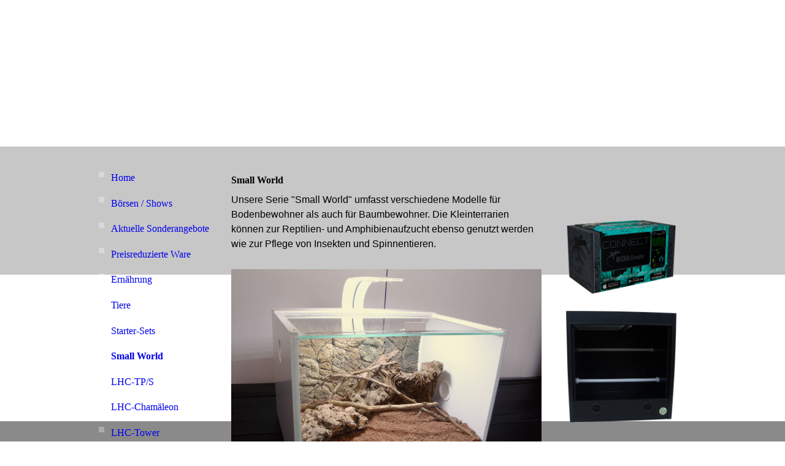

--- FILE ---
content_type: text/html; charset=utf-8
request_url: https://www.lanzo-herp.de/Small-World
body_size: 80602
content:
<!DOCTYPE html><html lang="de"><head><meta http-equiv="Content-Type" content="text/html; charset=UTF-8"><title>  - Small World</title><link href="https://lanzo-herp.de/Small-World" rel="canonical"><meta content="  - Small World" property="og:title"><meta content="website" property="og:type"><meta content="https://lanzo-herp.de/Small-World" property="og:url"><script>
              window.beng = window.beng || {};
              window.beng.env = {
                language: "en",
                country: "US",
                mode: "deploy",
                context: "page",
                pageId: "000000766898",
                skeletonId: "",
                scope: "HTO01FLYQUUL",
                isProtected: false,
                navigationText: "Small World",
                instance: "1",
                common_prefix: "https://homepagedesigner.telekom.de",
                design_common: "https://homepagedesigner.telekom.de/beng/designs/",
                design_template: "reseller/1000003/telekom_ak_319",
                path_design: "https://homepagedesigner.telekom.de/beng/designs/data/reseller/1000003/telekom_ak_319/",
                path_res: "https://homepagedesigner.telekom.de/res/",
                path_bengres: "https://homepagedesigner.telekom.de/beng/res/",
                masterDomain: "",
                preferredDomain: "",
                preprocessHostingUri: function(uri) {
                  
                    return uri || "";
                  
                },
                hideEmptyAreas: false
              };
            </script><script xmlns="http://www.w3.org/1999/xhtml" src="https://homepagedesigner.telekom.de/cm4all-beng-proxy/beng-proxy.js">;</script><link xmlns="http://www.w3.org/1999/xhtml" rel="stylesheet" href="https://homepagedesigner.telekom.de/.cm4all/e/static/3rdparty/font-awesome/css/font-awesome.min.css"></link><link rel="stylesheet" type="text/css" href="//homepagedesigner.telekom.de/.cm4all/res/static/libcm4all-js-widget/3.89.7/css/widget-runtime.css"/>

<link rel="stylesheet" type="text/css" href="//homepagedesigner.telekom.de/.cm4all/res/static/beng-editor/5.3.130/css/deploy.css"/>

<link rel="stylesheet" type="text/css" href="//homepagedesigner.telekom.de/.cm4all/res/static/libcm4all-js-widget/3.89.7/css/slideshow-common.css"/>

<script src="//homepagedesigner.telekom.de/.cm4all/res/static/jquery-1.7/jquery.js">;</script><script src="//homepagedesigner.telekom.de/.cm4all/res/static/prototype-1.7.3/prototype.js">;</script><script src="//homepagedesigner.telekom.de/.cm4all/res/static/jslib/1.4.1/js/legacy.js">;</script><script src="//homepagedesigner.telekom.de/.cm4all/res/static/libcm4all-js-widget/3.89.7/js/widget-runtime.js">;</script>

<script src="//homepagedesigner.telekom.de/.cm4all/res/static/libcm4all-js-widget/3.89.7/js/slideshow-common.js">;</script>

<script src="//homepagedesigner.telekom.de/.cm4all/res/static/beng-editor/5.3.130/js/deploy.js">;</script>

<script>
                (function() {
                  var mobileAgent = MobileBrowserSwitch.isMobileAgent(navigator.userAgent);
                  if (mobileAgent) {
                    var url = window.location.pathname;
                    if (url.endsWith("/")) {
                      url = url.substring(0, url.length - 1);
                    }
                    if (url.endsWith("/index.php")) {
                      url = url.substring(0, url.length - 10);
                    }
                    if (!/1,auth,8,1$/.test(url) && !/1%2Cauth%2C8%2C1$/.test(url)) {
                      url += "/mobile/";
                      window.location.pathname = url;
                    }
                  }
                })();
              </script><link xmlns="http://www.w3.org/1999/xhtml"  rel="stylesheet" type="text/css" href="https://homepagedesigner.telekom.de/.cm4all/designs/static/reseller/1000003/telekom_ak_319/1561385085.49/css/main.css"></link><!--[if lt IE 7]>
			<link rel="stylesheet" type="text/css" href="https://homepagedesigner.telekom.de/beng/designs/data/reseller/1000003/telekom_ak_319/css/ie6.css"/>
		<![endif]--><link href="/.cm4all/handler.php/vars.css?v=20260105140052" type="text/css" rel="stylesheet"><style type="text/css">.cm-logo {background-image: url("/.cm4all/sysdb.iproc/keyvisuals/3400ad745bbf9698516dc0f28e4faf39bf01.png/scale_0_0/3400ad745bbf9698516dc0f28e4faf39bf01.png");background-position: 0px 11px;
background-size: 246px 217px;
background-repeat: no-repeat;
      }</style><script type="text/javascript">window.cmLogoWidgetId = "DUMMY_cm4all_com_widgets_Logo_63c95c41";
            window.cmLogoGetCommonWidget = function (){
                return new cm4all.Common.Widget({
            base    : "/Small-World",
            session : "",
            frame   : "",
            path    : "DUMMY_cm4all_com_widgets_Logo_63c95c41"
        })
            };
            window.logoConfiguration = {
                "cm-logo-x" : "0",
        "cm-logo-y" : "11",
        "cm-logo-v" : "1.0",
        "cm-logo-w" : "246",
        "cm-logo-h" : "217",
        "cm-logo-di" : "",
        "cm-logo-u" : "public-service://0/",
        "cm-logo-k" : "/.cm4all/sysdb/keyvisuals/3400ad745bbf9698516dc0f28e4faf39bf01.png",
        "cm-logo-bc" : "",
        "cm-logo-ln" : "",
        "cm-logo-ln$" : "",
        "cm-logo-hi" : false
        ,
        _logoBaseUrl : "\/.cm4all\/sysdb.iproc\/keyvisuals\/3400ad745bbf9698516dc0f28e4faf39bf01.png\/scale_0_0\/",
        _logoPath : "3400ad745bbf9698516dc0f28e4faf39bf01.png"
        };
          jQuery(document).ready(function() {
            var logoElement = jQuery(".cm-logo");
            logoElement.attr("role", "img");
            logoElement.attr("tabindex", "0");
            logoElement.attr("aria-label", "logo");
          });
        </script><link rel="shortcut icon" type="image/png" href="/.cm4all/sysdb/favicon/icon-32x32_eb4a35d.png"/><link rel="shortcut icon" sizes="196x196" href="/.cm4all/sysdb/favicon/icon-196x196_eb4a35d.png"/><link rel="apple-touch-icon" sizes="180x180" href="/.cm4all/sysdb/favicon/icon-180x180_eb4a35d.png"/><link rel="apple-touch-icon" sizes="120x120" href="/.cm4all/sysdb/favicon/icon-120x120_eb4a35d.png"/><link rel="apple-touch-icon" sizes="152x152" href="/.cm4all/sysdb/favicon/icon-152x152_eb4a35d.png"/><link rel="apple-touch-icon" sizes="76x76" href="/.cm4all/sysdb/favicon/icon-76x76_eb4a35d.png"/><meta name="msapplication-square70x70logo" content="/.cm4all/sysdb/favicon/icon-70x70_eb4a35d.png"/><meta name="msapplication-square150x150logo" content="/.cm4all/sysdb/favicon/icon-150x150_eb4a35d.png"/><meta name="msapplication-square310x310logo" content="/.cm4all/sysdb/favicon/icon-310x310_eb4a35d.png"/><link rel="shortcut icon" type="image/png" href="/.cm4all/sysdb/favicon/icon-48x48_eb4a35d.png"/><link rel="shortcut icon" type="image/png" href="/.cm4all/sysdb/favicon/icon-96x96_eb4a35d.png"/><style id="cm_table_styles">
      /*CM1763791028b0880e4fc58b1c_begin*/
        #CM1763791028b0880e4fc58b1c_div {
          margin: 0;
          padding: 0;
          
            width: 100%;
            max-width: 100%;
          
        }
        #CM1763791028b0880e4fc58b1c {
          border-spacing: 0px;
          
            width: 100%;
          
            margin: 10px 0;
          
            text-align: left;
          
            border: 1px solid ;
            width: 100%;
          
        }
        #CM1763791028b0880e4fc58b1c tr.cm_table {
          
            vertical-align: top;
          
        }
        #CM1763791028b0880e4fc58b1c td.cm_table {
            padding: 5px;
            
        }
        #CM1763791028b0880e4fc58b1c tr.cm_table.cm_firstrow td.cm_table {
          border-top: 0;
        }
        #CM1763791028b0880e4fc58b1c tr.cm_table.cm_lastrow td.cm_table {
          border-bottom: 0;
        }
        #CM1763791028b0880e4fc58b1c td.cm_table.cm_firstcol {
          border-left: 0;
        }
        #CM1763791028b0880e4fc58b1c td.cm_table.cm_lastcol {
          border-right: 0;
        }
      /*CM1763791028b0880e4fc58b1c_end*/
    
      /*CM1763797c584205c826a8da858_begin*/
        #CM1763797c584205c826a8da858_div {
          margin: 0;
          padding: 0;
          
            width: 100%;
            max-width: 100%;
          
        }
        #CM1763797c584205c826a8da858 {
          border-spacing: 0px;
          
            width: 100%;
          
            margin: 10px 0;
          
            text-align: left;
          
            border: 1px solid ;
            width: 100%;
          
        }
        #CM1763797c584205c826a8da858 tr.cm_table {
          
            vertical-align: top;
          
        }
        #CM1763797c584205c826a8da858 td.cm_table {
            padding: 5px;
            
        }
        #CM1763797c584205c826a8da858 tr.cm_table.cm_firstrow td.cm_table {
          border-top: 0;
        }
        #CM1763797c584205c826a8da858 tr.cm_table.cm_lastrow td.cm_table {
          border-bottom: 0;
        }
        #CM1763797c584205c826a8da858 td.cm_table.cm_firstcol {
          border-left: 0;
        }
        #CM1763797c584205c826a8da858 td.cm_table.cm_lastcol {
          border-right: 0;
        }
      /*CM1763797c584205c826a8da858_end*/
    
      /*CM17637c6bcbdeb947ed4e4f5c8_begin*/
        #CM17637c6bcbdeb947ed4e4f5c8_div {
          margin: 0;
          padding: 0;
          
            width: 100%;
            max-width: 100%;
          
        }
        #CM17637c6bcbdeb947ed4e4f5c8 {
          border-spacing: 0px;
          
            width: 100%;
          
            margin: 10px 0;
          
            text-align: left;
          
            border: 1px solid ;
            width: 100%;
          
        }
        #CM17637c6bcbdeb947ed4e4f5c8 tr.cm_table {
          
            vertical-align: top;
          
        }
        #CM17637c6bcbdeb947ed4e4f5c8 td.cm_table {
            padding: 5px;
            
        }
        #CM17637c6bcbdeb947ed4e4f5c8 tr.cm_table.cm_firstrow td.cm_table {
          border-top: 0;
        }
        #CM17637c6bcbdeb947ed4e4f5c8 tr.cm_table.cm_lastrow td.cm_table {
          border-bottom: 0;
        }
        #CM17637c6bcbdeb947ed4e4f5c8 td.cm_table.cm_firstcol {
          border-left: 0;
        }
        #CM17637c6bcbdeb947ed4e4f5c8 td.cm_table.cm_lastcol {
          border-right: 0;
        }
      /*CM17637c6bcbdeb947ed4e4f5c8_end*/
    
      /*CM17637c807bed49f1fb8584778_begin*/
        #CM17637c807bed49f1fb8584778_div {
          margin: 0;
          padding: 0;
          
            width: 100%;
            max-width: 100%;
          
        }
        #CM17637c807bed49f1fb8584778 {
          border-spacing: 0px;
          
            width: 100%;
          
            margin: 10px 0;
          
            text-align: left;
          
            border: 1px solid ;
            width: 100%;
          
        }
        #CM17637c807bed49f1fb8584778 tr.cm_table {
          
            vertical-align: top;
          
        }
        #CM17637c807bed49f1fb8584778 td.cm_table {
            padding: 5px;
            
        }
        #CM17637c807bed49f1fb8584778 tr.cm_table.cm_firstrow td.cm_table {
          border-top: 0;
        }
        #CM17637c807bed49f1fb8584778 tr.cm_table.cm_lastrow td.cm_table {
          border-bottom: 0;
        }
        #CM17637c807bed49f1fb8584778 td.cm_table.cm_firstcol {
          border-left: 0;
        }
        #CM17637c807bed49f1fb8584778 td.cm_table.cm_lastcol {
          border-right: 0;
        }
      /*CM17637c807bed49f1fb8584778_end*/
    </style><style id="cm_background_queries"></style><script type="application/x-cm4all-cookie-consent" data-code=""></script></head><body ondrop="return false;" class=" device-desktop cm-deploy cm-deploy-342 cm-deploy-4x"><div class="cm-background" data-cm-qa-bg="image"></div><div class="cm-background-video" data-cm-qa-bg="video"></div><div class="cm-background-effects" data-cm-qa-bg="effect"></div><div xmlns="http://www.w3.org/1999/xhtml" xmlns:c="http://cm4all.com/ng/widget" id="page"><div id="page_inner"><div id="header" class="clearfix"><div class="cm-kv-0 kv"> </div><div id="header_mask"> </div><div id="logo" class="cm-logo"> </div><h1 style="width:146px;height:38px;left:176px;top:164px;"> </h1><a class="cm_headerlink"></a></div><div id="content_wrapper" class="clearfix"><table id="table_content" cellspacing="0" cellpadding="0"><tr><td id="content_left_wrapper"><div id="content_left"><div id="navi"><div id="cm_navigation"><ul xmlns="" id="cm_mainnavigation"><li id="cm_navigation_pid_2285075"><a title="Home" href="/Home" class="cm_anchor">Home</a></li><li id="cm_navigation_pid_2285074"><a title="Börsen / Shows" href="/Boersen-Shows" class="cm_anchor">Börsen / Shows</a></li><li id="cm_navigation_pid_2285073"><a title="Aktuelle Sonderangebote" href="/Aktuelle-Sonderangebote" class="cm_anchor">Aktuelle Sonderangebote</a></li><li id="cm_navigation_pid_2285072"><a title="Preisreduzierte Ware" href="/Preisreduzierte-Ware" class="cm_anchor">Preisreduzierte Ware</a></li><li id="cm_navigation_pid_832364"><a title="Ernährung" href="/Ernaehrung" class="cm_anchor">Ernährung</a></li><li id="cm_navigation_pid_3942206" class="cm_has_subnavigation"><a title="Tiere" href="/Tiere" class="cm_anchor">Tiere</a></li><li id="cm_navigation_pid_4088383"><a title="Starter-Sets" href="/Starter-Sets" class="cm_anchor">Starter-Sets</a></li><li id="cm_navigation_pid_766898" class="cm_current"><a title="Small World" href="/Small-World" class="cm_anchor">Small World</a></li><li id="cm_navigation_pid_2285071" class="cm_has_subnavigation"><a title="LHC-TP/S" href="/LHC-TPS" class="cm_anchor">LHC-TP/S</a></li><li id="cm_navigation_pid_3884674"><a title="LHC-Chamäleon" href="/LHC-Chamaeleon" class="cm_anchor">LHC-Chamäleon</a></li><li id="cm_navigation_pid_2285064"><a title="LHC-Tower" href="/LHC-Tower" class="cm_anchor">LHC-Tower</a></li><li id="cm_navigation_pid_2285063"><a title="LHC-Cube" href="/LHC-Cube" class="cm_anchor">LHC-Cube</a></li><li id="cm_navigation_pid_2285062"><a title="LHC-Art-für-Art" href="/LHC-Art-fuer-Art" class="cm_anchor">LHC-Art-für-Art</a></li><li id="cm_navigation_pid_2285061"><a title="Inkubatoren" href="/Inkubatoren" class="cm_anchor">Inkubatoren</a></li><li id="cm_navigation_pid_2285060"><a title="Premium Rack" href="/Premium-Rack" class="cm_anchor">Premium Rack</a></li><li id="cm_navigation_pid_2285058"><a title="Arbo Rack" href="/Arbo-Rack" class="cm_anchor">Arbo Rack</a></li><li id="cm_navigation_pid_2285057"><a title="BP Rack" href="/BP-Rack" class="cm_anchor">BP Rack</a></li><li id="cm_navigation_pid_2285056"><a title="Verkaufsanlagen" href="/Verkaufsanlagen" class="cm_anchor">Verkaufsanlagen</a></li><li id="cm_navigation_pid_2285055"><a title="ShowDisplay" href="/ShowDisplay" class="cm_anchor">ShowDisplay</a></li><li id="cm_navigation_pid_2285054"><a title="RepDisplay" href="/RepDisplay" class="cm_anchor">RepDisplay</a></li><li id="cm_navigation_pid_892600"><a title="Habistat Thermostate" href="/Habistat-Thermostate" class="cm_anchor">Habistat Thermostate</a></li><li id="cm_navigation_pid_904179"><a title="EXO TERRA Thermostate" href="/EXO-TERRA-Thermostate" class="cm_anchor">EXO TERRA Thermostate</a></li><li id="cm_navigation_pid_2285053" class="cm_has_subnavigation"><a title="Microclimate Thermostate" href="/Microclimate-Thermostate" class="cm_anchor">Microclimate Thermostate</a></li><li id="cm_navigation_pid_2285047"><a title="Heizung" href="/Heizung" class="cm_anchor">Heizung</a></li><li id="cm_navigation_pid_2285045"><a title="Beleuchtung" href="/Beleuchtung" class="cm_anchor">Beleuchtung</a></li><li id="cm_navigation_pid_2285044"><a title="Schlupfkisten" href="/Schlupfkisten" class="cm_anchor">Schlupfkisten</a></li><li id="cm_navigation_pid_2285043"><a title="Behälter und Boxen" href="/Behaelter-und-Boxen" class="cm_anchor">Behälter und Boxen</a></li><li id="cm_navigation_pid_2285042"><a title="Einstreu/ Substrate" href="/Einstreu-Substrate" class="cm_anchor">Einstreu/ Substrate</a></li><li id="cm_navigation_pid_2285041"><a title="Zubehör" href="/Zubehoer" class="cm_anchor">Zubehör</a></li><li id="cm_navigation_pid_2285040"><a title="Futtertierzucht" href="/Futtertierzucht" class="cm_anchor">Futtertierzucht</a></li><li id="cm_navigation_pid_2285039"><a title="Gutachten/ Expertises" href="/Gutachten-Expertises" class="cm_anchor">Gutachten/ Expertises</a></li><li id="cm_navigation_pid_2285038"><a title="Bestellen" href="/Bestellen" class="cm_anchor">Bestellen</a></li><li id="cm_navigation_pid_2285037"><a title="Versand + Verpackung" href="/Versand-Verpackung" class="cm_anchor">Versand + Verpackung</a></li><li id="cm_navigation_pid_2285036"><a title="Kontakt / Impressum" href="/Kontakt-Impressum" class="cm_anchor">Kontakt / Impressum</a></li><li id="cm_navigation_pid_3930936"><a title="Widerrufsrecht" href="/Widerrufsrecht" class="cm_anchor">Widerrufsrecht</a></li><li id="cm_navigation_pid_3930937"><a title="Datenschutzerklärung" href="/Datenschutzerklaerung" class="cm_anchor">Datenschutzerklärung</a></li><li id="cm_navigation_pid_2285035"><a title="Sitemap" href="/Sitemap" class="cm_anchor">Sitemap</a></li></ul></div></div></div><div id="content_left_2"><div id="widgetbar_page_left_2" data-cm-hintable="yes"><p xmlns=""> </p></div><div id="widgetbar_site_left_2" data-cm-hintable="yes"><p xmlns=""> </p></div></div></td><td id="content_main_wrapper"><div id="content_main" data-cm-hintable="yes"><h1 xmlns="">Small World<br></h1><p xmlns=""><span style="font-family: Tahoma, Geneva, sans-serif; font-size: 16px;">Unsere Serie "Small World" umfasst verschiedene Modelle für Bodenbewohner als auch für Baumbewohner. Die Kleinterrarien können zur Reptilien- und Amphibienaufzucht ebenso genutzt werden wie zur Pflege von Insekten und Spinnentieren. <br></span></p><p xmlns=""><br></p><div xmlns="" class="clearFloating" style="clear:both;height: 0px; width: auto;"></div><div xmlns="" id="widgetcontainer_TKOMSI_cm4all_com_widgets_UroPhoto_23256108" class="
				    cm_widget_block
					cm_widget cm4all_com_widgets_UroPhoto cm_widget_block_center" style="width:100%; max-width:3228px; "><div class="cm_widget_anchor"><a name="TKOMSI_cm4all_com_widgets_UroPhoto_23256108" id="widgetanchor_TKOMSI_cm4all_com_widgets_UroPhoto_23256108"><!--cm4all.com.widgets.UroPhoto--></a></div><div xmlns="http://www.w3.org/1999/xhtml" data-uro-type="image" style="width:100%;height:100%;" id="uroPhotoOuterTKOMSI_cm4all_com_widgets_UroPhoto_23256108"><script type="text/javascript">
                window.uroPhotoWidget_doShow = function(id) {
                    var pSrc = document.getElementById(id).querySelector("img").currentSrc;
                    jQuery("<img/>").css({"max-width":"100%", "max-height":"100%"}).attr("src", pSrc).load(function() {
                        // is it a number and larger than 0 ..., Number.isInteger does not exists in IE
                        if (!isNaN(parseInt(this.width)) && this.width > 0) {
                            Common.openFullscreenImage(pSrc);
                        } else {
                            // TODO: Most likley this is an svg where we need the aspect ratio.
                            // Until we know this, just open with some minimal dimension.
                            Common.openFullscreenImage(pSrc, {minWidth:640, height:480});
                        }
                    });
                };
                </script><a onclick="uroPhotoWidget_doShow('panchorTKOMSI_cm4all_com_widgets_UroPhoto_23256108')" href="javascript:;" style="border:0px;" id="panchorTKOMSI_cm4all_com_widgets_UroPhoto_23256108">            <picture><source srcset="/.cm4all/uproc.php/0/Small%20World/.Borneo%20I.jpg/picture-1600?_=176377c0b88 1x, /.cm4all/uproc.php/0/Small%20World/.Borneo%20I.jpg/picture-2600?_=176377c0b88 2x" media="(min-width:800px)"><source srcset="/.cm4all/uproc.php/0/Small%20World/.Borneo%20I.jpg/picture-1200?_=176377c0b88 1x, /.cm4all/uproc.php/0/Small%20World/.Borneo%20I.jpg/picture-1600?_=176377c0b88 2x" media="(min-width:600px)"><source srcset="/.cm4all/uproc.php/0/Small%20World/.Borneo%20I.jpg/picture-800?_=176377c0b88 1x, /.cm4all/uproc.php/0/Small%20World/.Borneo%20I.jpg/picture-1200?_=176377c0b88 2x" media="(min-width:400px)"><source srcset="/.cm4all/uproc.php/0/Small%20World/.Borneo%20I.jpg/picture-400?_=176377c0b88 1x, /.cm4all/uproc.php/0/Small%20World/.Borneo%20I.jpg/picture-800?_=176377c0b88 2x" media="(min-width:200px)"><source srcset="/.cm4all/uproc.php/0/Small%20World/.Borneo%20I.jpg/picture-200?_=176377c0b88 1x, /.cm4all/uproc.php/0/Small%20World/.Borneo%20I.jpg/picture-400?_=176377c0b88 2x" media="(min-width:100px)"><img src="/.cm4all/uproc.php/0/Small%20World/.Borneo%20I.jpg/picture-200?_=176377c0b88" data-uro-original="/.cm4all/uproc.php/0/Small%20World/Borneo%20I.jpg?_=176377c0b88" onerror="uroGlobal().util.error(this, '', 'uro-widget')" data-uro-width="3228" data-uro-height="2447" alt="" style="width:100%;" title="" loading="lazy"></picture>
<span></span></a></div></div><p xmlns=""><br></p><p xmlns=""><span style="font-family: Tahoma, Geneva, sans-serif; font-size: 16px;">Herausragendes Merkmal ist die integrierte GFK-Rückwand. (Glasfaserverstärkter Kunststoff) Diese kann mit einer Heizung aus-gestattet werden! <br></span></p><p xmlns=""><br></p><div xmlns="" class="clearFloating" style="clear:both;height: 0px; width: auto;"></div><div xmlns="" id="widgetcontainer_TKOMSI_cm4all_com_widgets_UroPhoto_23256121" class="
				    cm_widget_block
					cm_widget cm4all_com_widgets_UroPhoto cm_widget_block_center" style="width:64.8%; max-width:1200px; "><div class="cm_widget_anchor"><a name="TKOMSI_cm4all_com_widgets_UroPhoto_23256121" id="widgetanchor_TKOMSI_cm4all_com_widgets_UroPhoto_23256121"><!--cm4all.com.widgets.UroPhoto--></a></div><div xmlns="http://www.w3.org/1999/xhtml" data-uro-type="image" style="width:100%;height:100%;" id="uroPhotoOuterTKOMSI_cm4all_com_widgets_UroPhoto_23256121"><script type="text/javascript">
                window.uroPhotoWidget_doShow = function(id) {
                    var pSrc = document.getElementById(id).querySelector("img").currentSrc;
                    jQuery("<img/>").css({"max-width":"100%", "max-height":"100%"}).attr("src", pSrc).load(function() {
                        // is it a number and larger than 0 ..., Number.isInteger does not exists in IE
                        if (!isNaN(parseInt(this.width)) && this.width > 0) {
                            Common.openFullscreenImage(pSrc);
                        } else {
                            // TODO: Most likley this is an svg where we need the aspect ratio.
                            // Until we know this, just open with some minimal dimension.
                            Common.openFullscreenImage(pSrc, {minWidth:640, height:480});
                        }
                    });
                };
                </script><a onclick="uroPhotoWidget_doShow('panchorTKOMSI_cm4all_com_widgets_UroPhoto_23256121')" href="javascript:;" style="border:0px;" id="panchorTKOMSI_cm4all_com_widgets_UroPhoto_23256121">            <picture><source srcset="/.cm4all/uproc.php/0/Small%20World/.IMG-20201201-WA0008.jpg/picture-1600?_=176377bd8c0 1x, /.cm4all/uproc.php/0/Small%20World/.IMG-20201201-WA0008.jpg/picture-2600?_=176377bd8c0 2x" media="(min-width:800px)"><source srcset="/.cm4all/uproc.php/0/Small%20World/.IMG-20201201-WA0008.jpg/picture-1200?_=176377bd8c0 1x, /.cm4all/uproc.php/0/Small%20World/.IMG-20201201-WA0008.jpg/picture-1600?_=176377bd8c0 2x" media="(min-width:600px)"><source srcset="/.cm4all/uproc.php/0/Small%20World/.IMG-20201201-WA0008.jpg/picture-800?_=176377bd8c0 1x, /.cm4all/uproc.php/0/Small%20World/.IMG-20201201-WA0008.jpg/picture-1200?_=176377bd8c0 2x" media="(min-width:400px)"><source srcset="/.cm4all/uproc.php/0/Small%20World/.IMG-20201201-WA0008.jpg/picture-400?_=176377bd8c0 1x, /.cm4all/uproc.php/0/Small%20World/.IMG-20201201-WA0008.jpg/picture-800?_=176377bd8c0 2x" media="(min-width:200px)"><source srcset="/.cm4all/uproc.php/0/Small%20World/.IMG-20201201-WA0008.jpg/picture-200?_=176377bd8c0 1x, /.cm4all/uproc.php/0/Small%20World/.IMG-20201201-WA0008.jpg/picture-400?_=176377bd8c0 2x" media="(min-width:100px)"><img src="/.cm4all/uproc.php/0/Small%20World/.IMG-20201201-WA0008.jpg/picture-200?_=176377bd8c0" data-uro-original="/.cm4all/uproc.php/0/Small%20World/IMG-20201201-WA0008.jpg?_=176377bd8c0" onerror="uroGlobal().util.error(this, '', 'uro-widget')" data-uro-width="1200" data-uro-height="1600" alt="" style="width:100%;" title="" loading="lazy"></picture>
<span></span></a></div></div><p xmlns=""><br></p><p xmlns=""><br></p><p xmlns=""><span style="font-family: Tahoma, Geneva, sans-serif; font-size: 16px;">Somit steht für diese Unterbringungsmöglichkeit eine geniale Heizung zur Verfügung, welche gleich mehrere Probleme löst: sichere Wärmequelle, keine übermäßige Erwärmung des Bodens, partielle Erwärmung der kleinen Behälter.</span></p><p xmlns=""><span style="font-family: Tahoma, Geneva, sans-serif; font-size: 16px;">Decke und Front sind jeweils aus Echtglas gefertigt!</span></p><p xmlns=""><br></p><h2 xmlns="" class="cm-h1">Borneo</h2><p xmlns=""><br></p><div xmlns="" class="clearFloating" style="clear:both;height: 0px; width: auto;"></div><div xmlns="" id="widgetcontainer_TKOMSI_cm4all_com_widgets_UroPhoto_23256237" class="
				    cm_widget_block
					cm_widget cm4all_com_widgets_UroPhoto cm_widget_block_center" style="width:100%; max-width:1600px; "><div class="cm_widget_anchor"><a name="TKOMSI_cm4all_com_widgets_UroPhoto_23256237" id="widgetanchor_TKOMSI_cm4all_com_widgets_UroPhoto_23256237"><!--cm4all.com.widgets.UroPhoto--></a></div><div xmlns="http://www.w3.org/1999/xhtml" data-uro-type="image" style="width:100%;height:100%;" id="uroPhotoOuterTKOMSI_cm4all_com_widgets_UroPhoto_23256237"><script type="text/javascript">
                window.uroPhotoWidget_doShow = function(id) {
                    var pSrc = document.getElementById(id).querySelector("img").currentSrc;
                    jQuery("<img/>").css({"max-width":"100%", "max-height":"100%"}).attr("src", pSrc).load(function() {
                        // is it a number and larger than 0 ..., Number.isInteger does not exists in IE
                        if (!isNaN(parseInt(this.width)) && this.width > 0) {
                            Common.openFullscreenImage(pSrc);
                        } else {
                            // TODO: Most likley this is an svg where we need the aspect ratio.
                            // Until we know this, just open with some minimal dimension.
                            Common.openFullscreenImage(pSrc, {minWidth:640, height:480});
                        }
                    });
                };
                </script><a onclick="uroPhotoWidget_doShow('panchorTKOMSI_cm4all_com_widgets_UroPhoto_23256237')" href="javascript:;" style="border:0px;" id="panchorTKOMSI_cm4all_com_widgets_UroPhoto_23256237">            <picture><source srcset="/.cm4all/uproc.php/0/Small%20World/.IMG-20201201-WA0013.jpg/picture-1600?_=176377bc920 1x, /.cm4all/uproc.php/0/Small%20World/.IMG-20201201-WA0013.jpg/picture-2600?_=176377bc920 2x" media="(min-width:800px)"><source srcset="/.cm4all/uproc.php/0/Small%20World/.IMG-20201201-WA0013.jpg/picture-1200?_=176377bc920 1x, /.cm4all/uproc.php/0/Small%20World/.IMG-20201201-WA0013.jpg/picture-1600?_=176377bc920 2x" media="(min-width:600px)"><source srcset="/.cm4all/uproc.php/0/Small%20World/.IMG-20201201-WA0013.jpg/picture-800?_=176377bc920 1x, /.cm4all/uproc.php/0/Small%20World/.IMG-20201201-WA0013.jpg/picture-1200?_=176377bc920 2x" media="(min-width:400px)"><source srcset="/.cm4all/uproc.php/0/Small%20World/.IMG-20201201-WA0013.jpg/picture-400?_=176377bc920 1x, /.cm4all/uproc.php/0/Small%20World/.IMG-20201201-WA0013.jpg/picture-800?_=176377bc920 2x" media="(min-width:200px)"><source srcset="/.cm4all/uproc.php/0/Small%20World/.IMG-20201201-WA0013.jpg/picture-200?_=176377bc920 1x, /.cm4all/uproc.php/0/Small%20World/.IMG-20201201-WA0013.jpg/picture-400?_=176377bc920 2x" media="(min-width:100px)"><img src="/.cm4all/uproc.php/0/Small%20World/.IMG-20201201-WA0013.jpg/picture-200?_=176377bc920" data-uro-original="/.cm4all/uproc.php/0/Small%20World/IMG-20201201-WA0013.jpg?_=176377bc920" onerror="uroGlobal().util.error(this, '', 'uro-widget')" data-uro-width="1600" data-uro-height="1200" alt="" style="width:100%;" title="" loading="lazy"></picture>
<span></span></a></div></div><p xmlns=""><br></p><p xmlns=""><br></p><p xmlns=""><span style="font-family: Tahoma, Geneva, sans-serif; font-size: 16px;">Mit unserem Borneo I (ca. 40 x 30 x 25 cm) und Borneo II (ca.50 x 30 x 30 cm) bieten wir ein querformatiges Terrarium mit einer multifunktionalen Deckelklappe aus Echtglas, die aufgeklappt, aufgezogen aber auch abnehmbar ist. <br></span></p><p xmlns=""><br></p><div xmlns="" class="clearFloating" style="clear:both;height: 0px; width: auto;"></div><div xmlns="" id="widgetcontainer_TKOMSI_cm4all_com_widgets_UroPhoto_23256213" class="
				    cm_widget_block
					cm_widget cm4all_com_widgets_UroPhoto cm_widget_block_center" style="width:64.8%; max-width:2736px; "><div class="cm_widget_anchor"><a name="TKOMSI_cm4all_com_widgets_UroPhoto_23256213" id="widgetanchor_TKOMSI_cm4all_com_widgets_UroPhoto_23256213"><!--cm4all.com.widgets.UroPhoto--></a></div><div xmlns="http://www.w3.org/1999/xhtml" data-uro-type="image" style="width:100%;height:100%;" id="uroPhotoOuterTKOMSI_cm4all_com_widgets_UroPhoto_23256213"><script type="text/javascript">
                window.uroPhotoWidget_doShow = function(id) {
                    var pSrc = document.getElementById(id).querySelector("img").currentSrc;
                    jQuery("<img/>").css({"max-width":"100%", "max-height":"100%"}).attr("src", pSrc).load(function() {
                        // is it a number and larger than 0 ..., Number.isInteger does not exists in IE
                        if (!isNaN(parseInt(this.width)) && this.width > 0) {
                            Common.openFullscreenImage(pSrc);
                        } else {
                            // TODO: Most likley this is an svg where we need the aspect ratio.
                            // Until we know this, just open with some minimal dimension.
                            Common.openFullscreenImage(pSrc, {minWidth:640, height:480});
                        }
                    });
                };
                </script><a onclick="uroPhotoWidget_doShow('panchorTKOMSI_cm4all_com_widgets_UroPhoto_23256213')" href="javascript:;" style="border:0px;" id="panchorTKOMSI_cm4all_com_widgets_UroPhoto_23256213">            <picture><source srcset="/.cm4all/uproc.php/0/Small%20World/.Borneo%20Ib.jpg/picture-1600?_=176377bf800 1x, /.cm4all/uproc.php/0/Small%20World/.Borneo%20Ib.jpg/picture-2600?_=176377bf800 2x" media="(min-width:800px)"><source srcset="/.cm4all/uproc.php/0/Small%20World/.Borneo%20Ib.jpg/picture-1200?_=176377bf800 1x, /.cm4all/uproc.php/0/Small%20World/.Borneo%20Ib.jpg/picture-1600?_=176377bf800 2x" media="(min-width:600px)"><source srcset="/.cm4all/uproc.php/0/Small%20World/.Borneo%20Ib.jpg/picture-800?_=176377bf800 1x, /.cm4all/uproc.php/0/Small%20World/.Borneo%20Ib.jpg/picture-1200?_=176377bf800 2x" media="(min-width:400px)"><source srcset="/.cm4all/uproc.php/0/Small%20World/.Borneo%20Ib.jpg/picture-400?_=176377bf800 1x, /.cm4all/uproc.php/0/Small%20World/.Borneo%20Ib.jpg/picture-800?_=176377bf800 2x" media="(min-width:200px)"><source srcset="/.cm4all/uproc.php/0/Small%20World/.Borneo%20Ib.jpg/picture-200?_=176377bf800 1x, /.cm4all/uproc.php/0/Small%20World/.Borneo%20Ib.jpg/picture-400?_=176377bf800 2x" media="(min-width:100px)"><img src="/.cm4all/uproc.php/0/Small%20World/.Borneo%20Ib.jpg/picture-200?_=176377bf800" data-uro-original="/.cm4all/uproc.php/0/Small%20World/Borneo%20Ib.jpg?_=176377bf800" onerror="uroGlobal().util.error(this, '', 'uro-widget')" data-uro-width="2736" data-uro-height="3648" alt="" style="width:100%;" title="" loading="lazy"></picture>
<span></span></a></div></div><p xmlns=""><br></p><p xmlns=""><br></p><p xmlns=""><span style="font-family: Tahoma, Geneva, sans-serif; font-size: 16px;">Diese erlaubt neben einem maximalen Einblick von vorne auch einen ungehinderten Blick von oben. Wir sind begeistert unsere Tiere auch einmal aus dieser Perspektive beobachten zu können! Eine moderne, gebogene Design-LED steht als Beleuchtung zur Verfügung, sie kann mit der entsprechenden Halterung sehr einfach angebracht werden. <br></span></p><p xmlns=""><br></p><div xmlns="" class="clearFloating" style="clear:both;height: 0px; width: auto;"></div><div xmlns="" id="widgetcontainer_TKOMSI_cm4all_com_widgets_UroPhoto_23256224" class="
				    cm_widget_block
					cm_widget cm4all_com_widgets_UroPhoto cm_widget_block_center" style="width:100%; max-width:2880px; "><div class="cm_widget_anchor"><a name="TKOMSI_cm4all_com_widgets_UroPhoto_23256224" id="widgetanchor_TKOMSI_cm4all_com_widgets_UroPhoto_23256224"><!--cm4all.com.widgets.UroPhoto--></a></div><div xmlns="http://www.w3.org/1999/xhtml" data-uro-type="image" style="width:100%;height:100%;" id="uroPhotoOuterTKOMSI_cm4all_com_widgets_UroPhoto_23256224"><script type="text/javascript">
                window.uroPhotoWidget_doShow = function(id) {
                    var pSrc = document.getElementById(id).querySelector("img").currentSrc;
                    jQuery("<img/>").css({"max-width":"100%", "max-height":"100%"}).attr("src", pSrc).load(function() {
                        // is it a number and larger than 0 ..., Number.isInteger does not exists in IE
                        if (!isNaN(parseInt(this.width)) && this.width > 0) {
                            Common.openFullscreenImage(pSrc);
                        } else {
                            // TODO: Most likley this is an svg where we need the aspect ratio.
                            // Until we know this, just open with some minimal dimension.
                            Common.openFullscreenImage(pSrc, {minWidth:640, height:480});
                        }
                    });
                };
                </script><a onclick="uroPhotoWidget_doShow('panchorTKOMSI_cm4all_com_widgets_UroPhoto_23256224')" href="javascript:;" style="border:0px;" id="panchorTKOMSI_cm4all_com_widgets_UroPhoto_23256224">            <picture><source srcset="/.cm4all/uproc.php/0/Small%20World/.Borneo%20Ic.jpg/picture-1600?_=176377bf030 1x, /.cm4all/uproc.php/0/Small%20World/.Borneo%20Ic.jpg/picture-2600?_=176377bf030 2x" media="(min-width:800px)"><source srcset="/.cm4all/uproc.php/0/Small%20World/.Borneo%20Ic.jpg/picture-1200?_=176377bf030 1x, /.cm4all/uproc.php/0/Small%20World/.Borneo%20Ic.jpg/picture-1600?_=176377bf030 2x" media="(min-width:600px)"><source srcset="/.cm4all/uproc.php/0/Small%20World/.Borneo%20Ic.jpg/picture-800?_=176377bf030 1x, /.cm4all/uproc.php/0/Small%20World/.Borneo%20Ic.jpg/picture-1200?_=176377bf030 2x" media="(min-width:400px)"><source srcset="/.cm4all/uproc.php/0/Small%20World/.Borneo%20Ic.jpg/picture-400?_=176377bf030 1x, /.cm4all/uproc.php/0/Small%20World/.Borneo%20Ic.jpg/picture-800?_=176377bf030 2x" media="(min-width:200px)"><source srcset="/.cm4all/uproc.php/0/Small%20World/.Borneo%20Ic.jpg/picture-200?_=176377bf030 1x, /.cm4all/uproc.php/0/Small%20World/.Borneo%20Ic.jpg/picture-400?_=176377bf030 2x" media="(min-width:100px)"><img src="/.cm4all/uproc.php/0/Small%20World/.Borneo%20Ic.jpg/picture-200?_=176377bf030" data-uro-original="/.cm4all/uproc.php/0/Small%20World/Borneo%20Ic.jpg?_=176377bf030" onerror="uroGlobal().util.error(this, '', 'uro-widget')" data-uro-width="2880" data-uro-height="2289" alt="" style="width:100%;" title="" loading="lazy"></picture>
<span></span></a></div></div><p xmlns=""><br></p><p xmlns=""><br></p><p xmlns=""><span style="font-family: Tahoma, Geneva, sans-serif; font-size: 16px;">Zwecks optimaler Beheizung stehen Heifolien in drei Größen zur Verfügung.  Neben der optionalen Rückwandheizung können die Heizungen auch von hinten untergeschoben werden und dienen somit als Bodenheizung! (Bitte beim bestellen auf die gewünschte Verwendung achten!)<br></span></p><p xmlns=""><br></p><div xmlns="" class="clearFloating" style="clear:both;height: 0px; width: auto;"></div><div xmlns="" id="widgetcontainer_TKOMSI_cm4all_com_widgets_UroPhoto_23256243" class="
				    cm_widget_block
					cm_widget cm4all_com_widgets_UroPhoto cm_widget_block_center" style="width:64.8%; max-width:1200px; "><div class="cm_widget_anchor"><a name="TKOMSI_cm4all_com_widgets_UroPhoto_23256243" id="widgetanchor_TKOMSI_cm4all_com_widgets_UroPhoto_23256243"><!--cm4all.com.widgets.UroPhoto--></a></div><div xmlns="http://www.w3.org/1999/xhtml" data-uro-type="image" style="width:100%;height:100%;" id="uroPhotoOuterTKOMSI_cm4all_com_widgets_UroPhoto_23256243"><script type="text/javascript">
                window.uroPhotoWidget_doShow = function(id) {
                    var pSrc = document.getElementById(id).querySelector("img").currentSrc;
                    jQuery("<img/>").css({"max-width":"100%", "max-height":"100%"}).attr("src", pSrc).load(function() {
                        // is it a number and larger than 0 ..., Number.isInteger does not exists in IE
                        if (!isNaN(parseInt(this.width)) && this.width > 0) {
                            Common.openFullscreenImage(pSrc);
                        } else {
                            // TODO: Most likley this is an svg where we need the aspect ratio.
                            // Until we know this, just open with some minimal dimension.
                            Common.openFullscreenImage(pSrc, {minWidth:640, height:480});
                        }
                    });
                };
                </script><a onclick="uroPhotoWidget_doShow('panchorTKOMSI_cm4all_com_widgets_UroPhoto_23256243')" href="javascript:;" style="border:0px;" id="panchorTKOMSI_cm4all_com_widgets_UroPhoto_23256243">            <picture><source srcset="/.cm4all/uproc.php/0/Small%20World/.IMG-20201201-WA0060.jpg/picture-1600?_=176377bbd68 1x, /.cm4all/uproc.php/0/Small%20World/.IMG-20201201-WA0060.jpg/picture-2600?_=176377bbd68 2x" media="(min-width:800px)"><source srcset="/.cm4all/uproc.php/0/Small%20World/.IMG-20201201-WA0060.jpg/picture-1200?_=176377bbd68 1x, /.cm4all/uproc.php/0/Small%20World/.IMG-20201201-WA0060.jpg/picture-1600?_=176377bbd68 2x" media="(min-width:600px)"><source srcset="/.cm4all/uproc.php/0/Small%20World/.IMG-20201201-WA0060.jpg/picture-800?_=176377bbd68 1x, /.cm4all/uproc.php/0/Small%20World/.IMG-20201201-WA0060.jpg/picture-1200?_=176377bbd68 2x" media="(min-width:400px)"><source srcset="/.cm4all/uproc.php/0/Small%20World/.IMG-20201201-WA0060.jpg/picture-400?_=176377bbd68 1x, /.cm4all/uproc.php/0/Small%20World/.IMG-20201201-WA0060.jpg/picture-800?_=176377bbd68 2x" media="(min-width:200px)"><source srcset="/.cm4all/uproc.php/0/Small%20World/.IMG-20201201-WA0060.jpg/picture-200?_=176377bbd68 1x, /.cm4all/uproc.php/0/Small%20World/.IMG-20201201-WA0060.jpg/picture-400?_=176377bbd68 2x" media="(min-width:100px)"><img src="/.cm4all/uproc.php/0/Small%20World/.IMG-20201201-WA0060.jpg/picture-200?_=176377bbd68" data-uro-original="/.cm4all/uproc.php/0/Small%20World/IMG-20201201-WA0060.jpg?_=176377bbd68" onerror="uroGlobal().util.error(this, '', 'uro-widget')" data-uro-width="1200" data-uro-height="1600" alt="" style="width:100%;" title="" loading="lazy"></picture>
<span></span></a></div></div><p xmlns=""><br></p><p xmlns=""><br></p><p xmlns=""><br></p><div xmlns="" id="CM1763791028b0880e4fc58b1c_div" style="overflow-x:auto;"><table id="CM1763791028b0880e4fc58b1c" class="cm_table"><tbody class="cm_table"><tr class="cm_table cm_firstrow"><td class="cm_table cm_firstcol"><p><span style="font-family: Tahoma, Geneva, sans-serif; font-size: 16px;"><strong>Borneo I </strong><br></span></p></td><td class="cm_table"><p><span style="font-family: Tahoma, Geneva, sans-serif; font-size: 16px;">ca. 40 x 30 x 25 cm<br></span></p></td><td style="text-align: right;" class="cm_table cm_lastcol"><p><span style="font-family: Tahoma, Geneva, sans-serif; font-size: 16px;">89,00 €<br></span></p></td></tr><tr class="cm_table"><td class="cm_table cm_firstcol"><p><span style="font-family: Tahoma, Geneva, sans-serif; font-size: 16px;">Heizfolie 7 W <br></span></p><p><span style="font-family: Tahoma, Geneva, sans-serif;"><span style="font-size: 14px; font-family: Tahoma, Geneva, sans-serif;">Boden- &amp; Rückwandheizung</span><br></span></p></td><td class="cm_table"><p><span style="font-family: Tahoma, Geneva, sans-serif;"><span style="font-size: 16px; font-family: Tahoma, Geneva, sans-serif;">15 x 28 cm</span><br></span></p></td><td style="text-align: right;" class="cm_table cm_lastcol"><p><span style="font-family: Tahoma, Geneva, sans-serif;"><span style="font-size: 16px; font-family: Tahoma, Geneva, sans-serif;">15,90 €</span><br></span></p></td></tr><tr class="cm_table"><td class="cm_table cm_firstcol"><p><span style="font-family: Tahoma, Geneva, sans-serif; font-size: 16px;">Design LED 10 W</span><br></p></td><td class="cm_table"><p><br></p></td><td style="text-align: right;" class="cm_table cm_lastcol"><p><span style="font-family: Tahoma, Geneva, sans-serif; font-size: 16px;">26,90 €</span><br></p></td></tr><tr class="cm_table cm_lastrow"><td class="cm_table cm_firstcol"><p><span style="font-family: Tahoma, Geneva, sans-serif; font-size: 16px;">LED Halterung</span><br></p></td><td class="cm_table"><p><br></p></td><td style="text-align: right;" class="cm_table cm_lastcol"><p><span style="font-family: Tahoma, Geneva, sans-serif; font-size: 16px;">4,95 €</span><br></p></td></tr></tbody></table></div><p xmlns=""><br></p><div xmlns="" id="CM1763797c584205c826a8da858_div" style="overflow-x:auto;"><table id="CM1763797c584205c826a8da858" class="cm_table"><tbody class="cm_table"><tr class="cm_table cm_firstrow"><td class="cm_table cm_firstcol"><p><span style="font-family: Tahoma, Geneva, sans-serif; font-size: 16px; font-weight: bold;">Borneo II</span><br></p></td><td class="cm_table"><p><span style="font-family: Tahoma, Geneva, sans-serif; font-size: 16px;">ca. 50 x 30 x 30 cm</span><br></p></td><td style="text-align: right;" class="cm_table cm_lastcol"><p><span style="font-size: 16px;"><span style="font-family: Tahoma, Geneva, sans-serif;">119,00 €</span><br></span></p></td></tr><tr class="cm_table"><td class="cm_table cm_firstcol"><p><span style="font-family: Tahoma, Geneva, sans-serif; font-size: 16px;">Heizfolie 15 W Rückwandheizung<br></span></p></td><td class="cm_table"><p><span style="font-family: Tahoma, Geneva, sans-serif;"><span style="font-size: 16px; font-family: Tahoma, Geneva, sans-serif;">ca. 18 x 25 cm</span><br></span></p></td><td style="text-align: right;" class="cm_table cm_lastcol"><p><span style="font-family: Tahoma, Geneva, sans-serif; font-size: 16px;">24,90 €</span><br></p></td></tr><tr class="cm_table"><td class="cm_table cm_firstcol"><p><span style="font-family: Tahoma, Geneva, sans-serif;"><span style="font-size: 16px; font-family: Tahoma, Geneva, sans-serif;">Heizfolie 14 W Bodenheizunmg</span><br></span></p></td><td class="cm_table"><p><span style="font-family: Tahoma, Geneva, sans-serif;"><span style="font-size: 16px; font-family: Tahoma, Geneva, sans-serif;">ca. 28 x 28 cm</span><br></span></p></td><td style="text-align: right;" class="cm_table cm_lastcol"><p><span style="font-family: Tahoma, Geneva, sans-serif;"><span style="font-size: 16px; font-family: Tahoma, Geneva, sans-serif;">18,90 €</span><br></span></p></td></tr><tr class="cm_table"><td class="cm_table cm_firstcol"><p><span style="font-family: Tahoma, Geneva, sans-serif;"><span style="font-size: 16px; font-family: Tahoma, Geneva, sans-serif;">Design LED 10 W</span><br></span></p></td><td class="cm_table"><p><br></p></td><td style="text-align: right;" class="cm_table cm_lastcol"><p><span style="font-family: Tahoma, Geneva, sans-serif;"><span style="font-size: 16px; font-family: Tahoma, Geneva, sans-serif;">26,90 €</span><br></span></p></td></tr><tr class="cm_table cm_lastrow"><td class="cm_table cm_firstcol"><p><span style="font-family: Tahoma, Geneva, sans-serif;"><span style="font-size: 16px; font-family: Tahoma, Geneva, sans-serif;">LED Halterung</span><br></span></p></td><td class="cm_table"><p><br></p></td><td style="text-align: right;" class="cm_table cm_lastcol"><p><span style="font-family: Tahoma, Geneva, sans-serif;"><span style="font-size: 16px; font-family: Tahoma, Geneva, sans-serif;">4,95 €</span><br></span></p></td></tr></tbody></table></div><p xmlns=""><br></p><p xmlns=""><br></p><div xmlns="" class="clearFloating" style="clear:both;height: 0px; width: auto;"></div><div xmlns="" id="widgetcontainer_TKOMSI_cm4all_com_widgets_UroPhoto_23256107" class="
				    cm_widget_block
					cm_widget cm4all_com_widgets_UroPhoto cm_widget_block_center" style="width:100%; max-width:1600px; "><div class="cm_widget_anchor"><a name="TKOMSI_cm4all_com_widgets_UroPhoto_23256107" id="widgetanchor_TKOMSI_cm4all_com_widgets_UroPhoto_23256107"><!--cm4all.com.widgets.UroPhoto--></a></div><div xmlns="http://www.w3.org/1999/xhtml" data-uro-type="image" style="width:100%;height:100%;" id="uroPhotoOuterTKOMSI_cm4all_com_widgets_UroPhoto_23256107">            <picture><source srcset="/.cm4all/uproc.php/0/Small%20World/.IMG-20201201-WA0001.jpg/picture-1600?_=176377be090 1x, /.cm4all/uproc.php/0/Small%20World/.IMG-20201201-WA0001.jpg/picture-2600?_=176377be090 2x" media="(min-width:800px)"><source srcset="/.cm4all/uproc.php/0/Small%20World/.IMG-20201201-WA0001.jpg/picture-1200?_=176377be090 1x, /.cm4all/uproc.php/0/Small%20World/.IMG-20201201-WA0001.jpg/picture-1600?_=176377be090 2x" media="(min-width:600px)"><source srcset="/.cm4all/uproc.php/0/Small%20World/.IMG-20201201-WA0001.jpg/picture-800?_=176377be090 1x, /.cm4all/uproc.php/0/Small%20World/.IMG-20201201-WA0001.jpg/picture-1200?_=176377be090 2x" media="(min-width:400px)"><source srcset="/.cm4all/uproc.php/0/Small%20World/.IMG-20201201-WA0001.jpg/picture-400?_=176377be090 1x, /.cm4all/uproc.php/0/Small%20World/.IMG-20201201-WA0001.jpg/picture-800?_=176377be090 2x" media="(min-width:200px)"><source srcset="/.cm4all/uproc.php/0/Small%20World/.IMG-20201201-WA0001.jpg/picture-200?_=176377be090 1x, /.cm4all/uproc.php/0/Small%20World/.IMG-20201201-WA0001.jpg/picture-400?_=176377be090 2x" media="(min-width:100px)"><img src="/.cm4all/uproc.php/0/Small%20World/.IMG-20201201-WA0001.jpg/picture-200?_=176377be090" data-uro-original="/.cm4all/uproc.php/0/Small%20World/IMG-20201201-WA0001.jpg?_=176377be090" onerror="uroGlobal().util.error(this, '', 'uro-widget')" data-uro-width="1600" data-uro-height="1200" alt="" style="width:100%;" title="" loading="lazy"></picture>
<span></span></div></div><p xmlns=""><br></p><p xmlns=""><br></p><p xmlns=""><br></p><h2 xmlns="" class="cm-h1">Sumatra<br></h2><div xmlns="" class="clearFloating" style="clear:both;height: 0px; width: auto;"></div><div xmlns="" id="widgetcontainer_TKOMSI_cm4all_com_widgets_UroPhoto_23256260" class="
				    cm_widget_block
					cm_widget cm4all_com_widgets_UroPhoto cm_widget_block_center" style="width:64.8%; max-width:1200px; "><div class="cm_widget_anchor"><a name="TKOMSI_cm4all_com_widgets_UroPhoto_23256260" id="widgetanchor_TKOMSI_cm4all_com_widgets_UroPhoto_23256260"><!--cm4all.com.widgets.UroPhoto--></a></div><div xmlns="http://www.w3.org/1999/xhtml" data-uro-type="image" style="width:100%;height:100%;" id="uroPhotoOuterTKOMSI_cm4all_com_widgets_UroPhoto_23256260"><script type="text/javascript">
                window.uroPhotoWidget_doShow = function(id) {
                    var pSrc = document.getElementById(id).querySelector("img").currentSrc;
                    jQuery("<img/>").css({"max-width":"100%", "max-height":"100%"}).attr("src", pSrc).load(function() {
                        // is it a number and larger than 0 ..., Number.isInteger does not exists in IE
                        if (!isNaN(parseInt(this.width)) && this.width > 0) {
                            Common.openFullscreenImage(pSrc);
                        } else {
                            // TODO: Most likley this is an svg where we need the aspect ratio.
                            // Until we know this, just open with some minimal dimension.
                            Common.openFullscreenImage(pSrc, {minWidth:640, height:480});
                        }
                    });
                };
                </script><a onclick="uroPhotoWidget_doShow('panchorTKOMSI_cm4all_com_widgets_UroPhoto_23256260')" href="javascript:;" style="border:0px;" id="panchorTKOMSI_cm4all_com_widgets_UroPhoto_23256260">            <picture><source srcset="/.cm4all/uproc.php/0/Small%20World/.IMG-20201201-WA0011.jpg/picture-1600?_=176377bcd08 1x, /.cm4all/uproc.php/0/Small%20World/.IMG-20201201-WA0011.jpg/picture-2600?_=176377bcd08 2x" media="(min-width:800px)"><source srcset="/.cm4all/uproc.php/0/Small%20World/.IMG-20201201-WA0011.jpg/picture-1200?_=176377bcd08 1x, /.cm4all/uproc.php/0/Small%20World/.IMG-20201201-WA0011.jpg/picture-1600?_=176377bcd08 2x" media="(min-width:600px)"><source srcset="/.cm4all/uproc.php/0/Small%20World/.IMG-20201201-WA0011.jpg/picture-800?_=176377bcd08 1x, /.cm4all/uproc.php/0/Small%20World/.IMG-20201201-WA0011.jpg/picture-1200?_=176377bcd08 2x" media="(min-width:400px)"><source srcset="/.cm4all/uproc.php/0/Small%20World/.IMG-20201201-WA0011.jpg/picture-400?_=176377bcd08 1x, /.cm4all/uproc.php/0/Small%20World/.IMG-20201201-WA0011.jpg/picture-800?_=176377bcd08 2x" media="(min-width:200px)"><source srcset="/.cm4all/uproc.php/0/Small%20World/.IMG-20201201-WA0011.jpg/picture-200?_=176377bcd08 1x, /.cm4all/uproc.php/0/Small%20World/.IMG-20201201-WA0011.jpg/picture-400?_=176377bcd08 2x" media="(min-width:100px)"><img src="/.cm4all/uproc.php/0/Small%20World/.IMG-20201201-WA0011.jpg/picture-200?_=176377bcd08" data-uro-original="/.cm4all/uproc.php/0/Small%20World/IMG-20201201-WA0011.jpg?_=176377bcd08" onerror="uroGlobal().util.error(this, '', 'uro-widget')" data-uro-width="1200" data-uro-height="1600" alt="" style="width:100%;" title="" loading="lazy"></picture>
<span></span></a></div></div><p xmlns=""><br></p><p xmlns=""><span style="font-family: Tahoma, Geneva, sans-serif; font-size: 16px;">Unser Sumatra besitzt neben einer klaren Decke eine Flügeltüre, die einen praktischen und schnellen Zugang ermöglicht.</span></p><p xmlns=""><br></p><div xmlns="" class="clearFloating" style="clear:both;height: 0px; width: auto;"></div><div xmlns="" id="widgetcontainer_TKOMSI_cm4all_com_widgets_UroPhoto_23256266" class="
				    cm_widget_block
					cm_widget cm4all_com_widgets_UroPhoto cm_widget_block_center" style="width:64.8%; max-width:1376px; "><div class="cm_widget_anchor"><a name="TKOMSI_cm4all_com_widgets_UroPhoto_23256266" id="widgetanchor_TKOMSI_cm4all_com_widgets_UroPhoto_23256266"><!--cm4all.com.widgets.UroPhoto--></a></div><div xmlns="http://www.w3.org/1999/xhtml" data-uro-type="image" style="width:100%;height:100%;" id="uroPhotoOuterTKOMSI_cm4all_com_widgets_UroPhoto_23256266"><script type="text/javascript">
                window.uroPhotoWidget_doShow = function(id) {
                    var pSrc = document.getElementById(id).querySelector("img").currentSrc;
                    jQuery("<img/>").css({"max-width":"100%", "max-height":"100%"}).attr("src", pSrc).load(function() {
                        // is it a number and larger than 0 ..., Number.isInteger does not exists in IE
                        if (!isNaN(parseInt(this.width)) && this.width > 0) {
                            Common.openFullscreenImage(pSrc);
                        } else {
                            // TODO: Most likley this is an svg where we need the aspect ratio.
                            // Until we know this, just open with some minimal dimension.
                            Common.openFullscreenImage(pSrc, {minWidth:640, height:480});
                        }
                    });
                };
                </script><a onclick="uroPhotoWidget_doShow('panchorTKOMSI_cm4all_com_widgets_UroPhoto_23256266')" href="javascript:;" style="border:0px;" id="panchorTKOMSI_cm4all_com_widgets_UroPhoto_23256266">            <picture><source srcset="/.cm4all/uproc.php/0/Small%20World/.IMG-20201201-WA0009.jpg/picture-1600?_=176377bd0f0 1x, /.cm4all/uproc.php/0/Small%20World/.IMG-20201201-WA0009.jpg/picture-2600?_=176377bd0f0 2x" media="(min-width:800px)"><source srcset="/.cm4all/uproc.php/0/Small%20World/.IMG-20201201-WA0009.jpg/picture-1200?_=176377bd0f0 1x, /.cm4all/uproc.php/0/Small%20World/.IMG-20201201-WA0009.jpg/picture-1600?_=176377bd0f0 2x" media="(min-width:600px)"><source srcset="/.cm4all/uproc.php/0/Small%20World/.IMG-20201201-WA0009.jpg/picture-800?_=176377bd0f0 1x, /.cm4all/uproc.php/0/Small%20World/.IMG-20201201-WA0009.jpg/picture-1200?_=176377bd0f0 2x" media="(min-width:400px)"><source srcset="/.cm4all/uproc.php/0/Small%20World/.IMG-20201201-WA0009.jpg/picture-400?_=176377bd0f0 1x, /.cm4all/uproc.php/0/Small%20World/.IMG-20201201-WA0009.jpg/picture-800?_=176377bd0f0 2x" media="(min-width:200px)"><source srcset="/.cm4all/uproc.php/0/Small%20World/.IMG-20201201-WA0009.jpg/picture-200?_=176377bd0f0 1x, /.cm4all/uproc.php/0/Small%20World/.IMG-20201201-WA0009.jpg/picture-400?_=176377bd0f0 2x" media="(min-width:100px)"><img src="/.cm4all/uproc.php/0/Small%20World/.IMG-20201201-WA0009.jpg/picture-200?_=176377bd0f0" data-uro-original="/.cm4all/uproc.php/0/Small%20World/IMG-20201201-WA0009.jpg?_=176377bd0f0" onerror="uroGlobal().util.error(this, '', 'uro-widget')" data-uro-width="1376" data-uro-height="1600" alt="" style="width:100%;" title="" loading="lazy"></picture>
<span></span></a></div></div><p xmlns=""><span style="font-family: Tahoma, Geneva, sans-serif; font-size: 16px;"> </span><br></p><p xmlns=""><br></p><p xmlns=""><span style="font-family: Tahoma, Geneva, sans-serif; font-size: 16px;">Hier steht eine kleinere LED Beleuchtung bereit mit 5 W. Diese beleuchtet den Innenraum angepasst durch einen schmaleren Ausfallwinkel. <br></span></p><p xmlns=""><span style="font-family: Tahoma, Geneva, sans-serif; font-size: 16px;">Die Heizungen sind in die Rückwand integrierbar und erzeugen optimal verschiedene Temperaturzonen.</span></p><p xmlns=""><br></p><div xmlns="" class="clearFloating" style="clear:both;height: 0px; width: auto;"></div><div xmlns="" id="widgetcontainer_TKOMSI_cm4all_com_widgets_UroPhoto_23256373" class="
				    cm_widget_block
					cm_widget cm4all_com_widgets_UroPhoto cm_widget_block_center" style="width:64.8%; max-width:1200px; "><div class="cm_widget_anchor"><a name="TKOMSI_cm4all_com_widgets_UroPhoto_23256373" id="widgetanchor_TKOMSI_cm4all_com_widgets_UroPhoto_23256373"><!--cm4all.com.widgets.UroPhoto--></a></div><div xmlns="http://www.w3.org/1999/xhtml" data-uro-type="image" style="width:100%;height:100%;" id="uroPhotoOuterTKOMSI_cm4all_com_widgets_UroPhoto_23256373"><script type="text/javascript">
                window.uroPhotoWidget_doShow = function(id) {
                    var pSrc = document.getElementById(id).querySelector("img").currentSrc;
                    jQuery("<img/>").css({"max-width":"100%", "max-height":"100%"}).attr("src", pSrc).load(function() {
                        // is it a number and larger than 0 ..., Number.isInteger does not exists in IE
                        if (!isNaN(parseInt(this.width)) && this.width > 0) {
                            Common.openFullscreenImage(pSrc);
                        } else {
                            // TODO: Most likley this is an svg where we need the aspect ratio.
                            // Until we know this, just open with some minimal dimension.
                            Common.openFullscreenImage(pSrc, {minWidth:640, height:480});
                        }
                    });
                };
                </script><a onclick="uroPhotoWidget_doShow('panchorTKOMSI_cm4all_com_widgets_UroPhoto_23256373')" href="javascript:;" style="border:0px;" id="panchorTKOMSI_cm4all_com_widgets_UroPhoto_23256373">            <picture><source srcset="/.cm4all/uproc.php/0/Small%20World/.IMG-20201201-WA0008.jpg/picture-1600?_=176377bd8c0 1x, /.cm4all/uproc.php/0/Small%20World/.IMG-20201201-WA0008.jpg/picture-2600?_=176377bd8c0 2x" media="(min-width:800px)"><source srcset="/.cm4all/uproc.php/0/Small%20World/.IMG-20201201-WA0008.jpg/picture-1200?_=176377bd8c0 1x, /.cm4all/uproc.php/0/Small%20World/.IMG-20201201-WA0008.jpg/picture-1600?_=176377bd8c0 2x" media="(min-width:600px)"><source srcset="/.cm4all/uproc.php/0/Small%20World/.IMG-20201201-WA0008.jpg/picture-800?_=176377bd8c0 1x, /.cm4all/uproc.php/0/Small%20World/.IMG-20201201-WA0008.jpg/picture-1200?_=176377bd8c0 2x" media="(min-width:400px)"><source srcset="/.cm4all/uproc.php/0/Small%20World/.IMG-20201201-WA0008.jpg/picture-400?_=176377bd8c0 1x, /.cm4all/uproc.php/0/Small%20World/.IMG-20201201-WA0008.jpg/picture-800?_=176377bd8c0 2x" media="(min-width:200px)"><source srcset="/.cm4all/uproc.php/0/Small%20World/.IMG-20201201-WA0008.jpg/picture-200?_=176377bd8c0 1x, /.cm4all/uproc.php/0/Small%20World/.IMG-20201201-WA0008.jpg/picture-400?_=176377bd8c0 2x" media="(min-width:100px)"><img src="/.cm4all/uproc.php/0/Small%20World/.IMG-20201201-WA0008.jpg/picture-200?_=176377bd8c0" data-uro-original="/.cm4all/uproc.php/0/Small%20World/IMG-20201201-WA0008.jpg?_=176377bd8c0" onerror="uroGlobal().util.error(this, '', 'uro-widget')" data-uro-width="1200" data-uro-height="1600" alt="" style="width:100%;" title="" loading="lazy"></picture>
<span></span></a></div></div><p xmlns=""><br></p><p xmlns=""><br></p><div xmlns="" id="CM17637c6bcbdeb947ed4e4f5c8_div" style="overflow-x:auto;"><table id="CM17637c6bcbdeb947ed4e4f5c8" class="cm_table"><tbody class="cm_table"><tr class="cm_table cm_firstrow"><td class="cm_table cm_firstcol"><p><span style="font-family: Tahoma, Geneva, sans-serif; font-size: 16px;"><strong>Sumatra I </strong><br></span></p></td><td class="cm_table"><p><span style="font-family: Tahoma, Geneva, sans-serif; font-size: 16px;">ca. 25 x 25 x 40 cm<br></span></p></td><td style="text-align: right;" class="cm_table cm_lastcol"><p><span style="font-family: Tahoma, Geneva, sans-serif; font-size: 16px;">95,00 €<br></span></p></td></tr><tr class="cm_table"><td class="cm_table cm_firstcol"><p><span style="font-family: Tahoma, Geneva, sans-serif; font-size: 16px;">Heizfolie 7 W <br></span></p><p><span style="font-family: Tahoma, Geneva, sans-serif;"><span style="font-size: 14px; font-family: Tahoma, Geneva, sans-serif;">Rückwandheizung</span><br></span></p></td><td class="cm_table"><p><span style="font-family: Tahoma, Geneva, sans-serif;"><span style="font-size: 16px; font-family: Tahoma, Geneva, sans-serif;">15 x 28 cm</span><br></span></p></td><td style="text-align: right;" class="cm_table cm_lastcol"><p><span style="font-family: Tahoma, Geneva, sans-serif;"><span style="font-size: 16px; font-family: Tahoma, Geneva, sans-serif;">15,90 €</span><br></span></p></td></tr><tr class="cm_table"><td class="cm_table cm_firstcol"><p><span style="font-family: Tahoma, Geneva, sans-serif; font-size: 16px;">LED 5 W</span><br></p></td><td class="cm_table"><p><br></p></td><td style="text-align: right;" class="cm_table cm_lastcol"><p><span style="font-family: Tahoma, Geneva, sans-serif; font-size: 16px;">16,90 €</span><br></p></td></tr><tr class="cm_table cm_lastrow"><td class="cm_table cm_firstcol"><p><span style="font-family: Tahoma, Geneva, sans-serif; font-size: 16px;">LED Halterung</span><br></p></td><td class="cm_table"><p><br></p></td><td style="text-align: right;" class="cm_table cm_lastcol"><p><span style="font-family: Tahoma, Geneva, sans-serif; font-size: 16px;">4,95 €</span><br></p></td></tr></tbody></table></div><p xmlns=""><br></p><p xmlns=""><br></p><div xmlns="" id="CM17637c807bed49f1fb8584778_div" style="overflow-x:auto;"><table id="CM17637c807bed49f1fb8584778" class="cm_table"><tbody class="cm_table"><tr class="cm_table cm_firstrow"><td class="cm_table cm_firstcol"><p><span style="font-family: Tahoma, Geneva, sans-serif; font-size: 16px;"><strong>Sumatra II</strong><br></span></p></td><td class="cm_table"><p><span style="font-family: Tahoma, Geneva, sans-serif; font-size: 16px;">ca. 28 x 28 x 50 cm<br></span></p></td><td style="text-align: right;" class="cm_table cm_lastcol"><p><span style="font-family: Tahoma, Geneva, sans-serif; font-size: 16px;">125,00 €<br></span></p></td></tr><tr class="cm_table"><td class="cm_table cm_firstcol"><p><span style="font-family: Tahoma, Geneva, sans-serif; font-size: 16px;">Heizfolie 15 W <br></span></p><p><span style="font-family: Tahoma, Geneva, sans-serif;"><span style="font-size: 14px; font-family: Tahoma, Geneva, sans-serif;">Rückwandheizung</span><br></span></p></td><td class="cm_table"><p><span style="font-family: Tahoma, Geneva, sans-serif;"><span style="font-size: 16px; font-family: Tahoma, Geneva, sans-serif;">18 x 25 cm</span><br></span></p></td><td style="text-align: right;" class="cm_table cm_lastcol"><p><span style="font-family: Tahoma, Geneva, sans-serif;"><span style="font-size: 16px; font-family: Tahoma, Geneva, sans-serif;">24,90 €</span><br></span></p></td></tr><tr class="cm_table"><td class="cm_table cm_firstcol"><p><span style="font-family: Tahoma, Geneva, sans-serif; font-size: 16px;">LED 5 W</span><br></p></td><td class="cm_table"><p><br></p></td><td style="text-align: right;" class="cm_table cm_lastcol"><p><span style="font-family: Tahoma, Geneva, sans-serif; font-size: 16px;">16,90 €</span><br></p></td></tr><tr class="cm_table cm_lastrow"><td class="cm_table cm_firstcol"><p><span style="font-family: Tahoma, Geneva, sans-serif; font-size: 16px;">LED Halterung</span><br></p></td><td class="cm_table"><p><br></p></td><td style="text-align: right;" class="cm_table cm_lastcol"><p><span style="font-family: Tahoma, Geneva, sans-serif; font-size: 16px;">4,95 €</span><br></p></td></tr></tbody></table></div><p xmlns=""><br></p><p xmlns=""><br></p><p xmlns="">Alle Preise inkl. gesetzl. MwSt, zzgl. Versandkosten!<br></p><div xmlns="" id="cm_bottom_clearer" style="clear: both;" contenteditable="false"></div></div></td><td id="content_right_wrapper"><div id="content_right"><div id="widgetbar_page_right_1" data-cm-hintable="yes"><p xmlns=""><br></p></div><div id="widgetbar_site_right_1" data-cm-hintable="yes"><p xmlns=""> </p><div xmlns="" id="widgetcontainer_TKOMSI_cm4all_com_widgets_UroPhoto_26591350" class="
				    cm_widget_block
					cm_widget cm4all_com_widgets_UroPhoto cm_widget_block_center" style="width:100%; max-width:3000px; "><div class="cm_widget_anchor"><a name="TKOMSI_cm4all_com_widgets_UroPhoto_26591350" id="widgetanchor_TKOMSI_cm4all_com_widgets_UroPhoto_26591350"><!--cm4all.com.widgets.UroPhoto--></a></div><div xmlns="http://www.w3.org/1999/xhtml" data-uro-type="image" style="width:100%;height:100%;" id="uroPhotoOuterTKOMSI_cm4all_com_widgets_UroPhoto_26591350"><a href="/Microclimate-Thermostate/EVO" style="border:none">            <picture><source srcset="/.cm4all/uproc.php/0/EVO%20Connected/Connect/.connect%20packaging.png/picture-1600?_=18c4328b718 1x, /.cm4all/uproc.php/0/EVO%20Connected/Connect/.connect%20packaging.png/picture-2600?_=18c4328b718 2x" media="(min-width:800px)"><source srcset="/.cm4all/uproc.php/0/EVO%20Connected/Connect/.connect%20packaging.png/picture-1200?_=18c4328b718 1x, /.cm4all/uproc.php/0/EVO%20Connected/Connect/.connect%20packaging.png/picture-1600?_=18c4328b718 2x" media="(min-width:600px)"><source srcset="/.cm4all/uproc.php/0/EVO%20Connected/Connect/.connect%20packaging.png/picture-800?_=18c4328b718 1x, /.cm4all/uproc.php/0/EVO%20Connected/Connect/.connect%20packaging.png/picture-1200?_=18c4328b718 2x" media="(min-width:400px)"><source srcset="/.cm4all/uproc.php/0/EVO%20Connected/Connect/.connect%20packaging.png/picture-400?_=18c4328b718 1x, /.cm4all/uproc.php/0/EVO%20Connected/Connect/.connect%20packaging.png/picture-800?_=18c4328b718 2x" media="(min-width:200px)"><source srcset="/.cm4all/uproc.php/0/EVO%20Connected/Connect/.connect%20packaging.png/picture-200?_=18c4328b718 1x, /.cm4all/uproc.php/0/EVO%20Connected/Connect/.connect%20packaging.png/picture-400?_=18c4328b718 2x" media="(min-width:100px)"><img src="/.cm4all/uproc.php/0/EVO%20Connected/Connect/.connect%20packaging.png/picture-200?_=18c4328b718" data-uro-original="/.cm4all/uproc.php/0/EVO%20Connected/Connect/connect%20packaging.png?_=18c4328b718" onerror="uroGlobal().util.error(this, '', 'uro-widget')" data-uro-width="3000" data-uro-height="3000" alt="" style="width:100%;" title="" loading="lazy"></picture>
<span></span></a></div></div><div xmlns="" id="widgetcontainer_TKOMSI_cm4all_com_widgets_UroPhoto_26591356" class="
				    cm_widget_block
					cm_widget cm4all_com_widgets_UroPhoto cm_widget_block_center" style="width:100%; max-width:1943px; "><div class="cm_widget_anchor"><a name="TKOMSI_cm4all_com_widgets_UroPhoto_26591356" id="widgetanchor_TKOMSI_cm4all_com_widgets_UroPhoto_26591356"><!--cm4all.com.widgets.UroPhoto--></a></div><div xmlns="http://www.w3.org/1999/xhtml" data-uro-type="image" style="width:100%;height:100%;" id="uroPhotoOuterTKOMSI_cm4all_com_widgets_UroPhoto_26591356"><a href="/LHC-Cube" style="border:none">            <picture><source srcset="/.cm4all/uproc.php/0/.Cube50%2BStangenblack.png/picture-1600?_=1773de38d38 1x, /.cm4all/uproc.php/0/.Cube50%2BStangenblack.png/picture-2600?_=1773de38d38 2x" media="(min-width:800px)"><source srcset="/.cm4all/uproc.php/0/.Cube50%2BStangenblack.png/picture-1200?_=1773de38d38 1x, /.cm4all/uproc.php/0/.Cube50%2BStangenblack.png/picture-1600?_=1773de38d38 2x" media="(min-width:600px)"><source srcset="/.cm4all/uproc.php/0/.Cube50%2BStangenblack.png/picture-800?_=1773de38d38 1x, /.cm4all/uproc.php/0/.Cube50%2BStangenblack.png/picture-1200?_=1773de38d38 2x" media="(min-width:400px)"><source srcset="/.cm4all/uproc.php/0/.Cube50%2BStangenblack.png/picture-400?_=1773de38d38 1x, /.cm4all/uproc.php/0/.Cube50%2BStangenblack.png/picture-800?_=1773de38d38 2x" media="(min-width:200px)"><source srcset="/.cm4all/uproc.php/0/.Cube50%2BStangenblack.png/picture-200?_=1773de38d38 1x, /.cm4all/uproc.php/0/.Cube50%2BStangenblack.png/picture-400?_=1773de38d38 2x" media="(min-width:100px)"><img src="/.cm4all/uproc.php/0/.Cube50%2BStangenblack.png/picture-200?_=1773de38d38" data-uro-original="/.cm4all/uproc.php/0/Cube50%2BStangenblack.png?_=1773de38d38" onerror="uroGlobal().util.error(this, '', 'uro-widget')" data-uro-width="1943" data-uro-height="1967" alt="" style="width:100%;" title="" loading="lazy"></picture>
<span></span></a></div></div><p xmlns=""> </p><p xmlns=""> </p><div xmlns="" id="widgetcontainer_TKOMSI_cm4all_com_widgets_UroPhoto_26591369" class="
				    cm_widget_block
					cm_widget cm4all_com_widgets_UroPhoto cm_widget_block_center" style="width:100%; max-width:371px; "><div class="cm_widget_anchor"><a name="TKOMSI_cm4all_com_widgets_UroPhoto_26591369" id="widgetanchor_TKOMSI_cm4all_com_widgets_UroPhoto_26591369"><!--cm4all.com.widgets.UroPhoto--></a></div><div xmlns="http://www.w3.org/1999/xhtml" data-uro-type="image" style="width:100%;height:100%;" id="uroPhotoOuterTKOMSI_cm4all_com_widgets_UroPhoto_26591369"><a href="/Zubehoer" style="border:none">            <picture><source srcset="/.cm4all/uproc.php/0/Zubeh%C3%B6r/.Zellstoff-Unterschlupf.jpg/picture-1600?_=18c4dc2c5e8 1x, /.cm4all/uproc.php/0/Zubeh%C3%B6r/.Zellstoff-Unterschlupf.jpg/picture-2600?_=18c4dc2c5e8 2x" media="(min-width:800px)"><source srcset="/.cm4all/uproc.php/0/Zubeh%C3%B6r/.Zellstoff-Unterschlupf.jpg/picture-1200?_=18c4dc2c5e8 1x, /.cm4all/uproc.php/0/Zubeh%C3%B6r/.Zellstoff-Unterschlupf.jpg/picture-1600?_=18c4dc2c5e8 2x" media="(min-width:600px)"><source srcset="/.cm4all/uproc.php/0/Zubeh%C3%B6r/.Zellstoff-Unterschlupf.jpg/picture-800?_=18c4dc2c5e8 1x, /.cm4all/uproc.php/0/Zubeh%C3%B6r/.Zellstoff-Unterschlupf.jpg/picture-1200?_=18c4dc2c5e8 2x" media="(min-width:400px)"><source srcset="/.cm4all/uproc.php/0/Zubeh%C3%B6r/.Zellstoff-Unterschlupf.jpg/picture-400?_=18c4dc2c5e8 1x, /.cm4all/uproc.php/0/Zubeh%C3%B6r/.Zellstoff-Unterschlupf.jpg/picture-800?_=18c4dc2c5e8 2x" media="(min-width:200px)"><source srcset="/.cm4all/uproc.php/0/Zubeh%C3%B6r/.Zellstoff-Unterschlupf.jpg/picture-200?_=18c4dc2c5e8 1x, /.cm4all/uproc.php/0/Zubeh%C3%B6r/.Zellstoff-Unterschlupf.jpg/picture-400?_=18c4dc2c5e8 2x" media="(min-width:100px)"><img src="/.cm4all/uproc.php/0/Zubeh%C3%B6r/.Zellstoff-Unterschlupf.jpg/picture-200?_=18c4dc2c5e8" data-uro-original="/.cm4all/uproc.php/0/Zubeh%C3%B6r/Zellstoff-Unterschlupf.jpg?_=18c4dc2c5e8" onerror="uroGlobal().util.error(this, '', 'uro-widget')" data-uro-width="371" data-uro-height="242" alt="" style="width:100%;" title="" loading="lazy"></picture>
<span></span></a></div></div><p xmlns=""> </p><p xmlns=""> </p><p xmlns=""> </p><p xmlns=""> </p><p xmlns=""> </p><p xmlns=""> </p><p xmlns=""> </p><p xmlns=""> </p><p xmlns=""> </p><p xmlns=""> </p><p xmlns=""> </p></div></div></td></tr></table></div><div class="clearer"></div><div id="footerWrapper"><div id="footer" data-cm-hintable="yes">© LANZO Herp Cages </div></div></div></div><div class="cm_widget_anchor"><a name="TKOMSI_cm4all_com_widgets_CookiePolicy_20410980" id="widgetanchor_TKOMSI_cm4all_com_widgets_CookiePolicy_20410980"><!--cm4all.com.widgets.CookiePolicy--></a></div><div style="display:none" class="cm-wp-container cm4all-cookie-policy-placeholder-template"><div class="cm-wp-header"><h4 class="cm-wp-header__headline">Externe Inhalte</h4><p class="cm-wp-header__text">Die an dieser Stelle vorgesehenen Inhalte können aufgrund Ihrer aktuellen <a class="cm-wp-header__link" href="#" onclick="openCookieSettings();return false;">Cookie-Einstellungen</a> nicht angezeigt werden.</p></div><div class="cm-wp-content"><div class="cm-wp-content__control"><label aria-checked="false" role="switch" tabindex="0" class="cm-wp-content-switcher"><input tabindex="-1" type="checkbox" class="cm-wp-content-switcher__checkbox" /><span class="cm-wp-content-switcher__label">Drittanbieter-Inhalte</span></label></div><p class="cm-wp-content__text">Diese Webseite bietet möglicherweise Inhalte oder Funktionalitäten an, die von Drittanbietern eigenverantwortlich zur Verfügung gestellt werden. Diese Drittanbieter können eigene Cookies setzen, z.B. um die Nutzeraktivität zu verfolgen oder ihre Angebote zu personalisieren und zu optimieren.</p></div></div><div aria-labelledby="cookieSettingsDialogTitle" role="dialog" style="position: fixed;" class="cm-cookie-container cm-hidden" id="cookieSettingsDialog"><div class="cm-cookie-header"><h4 id="cookieSettingsDialogTitle" class="cm-cookie-header__headline">Cookie-Einstellungen</h4><div autofocus="autofocus" tabindex="0" role="button" class="cm-cookie-header__close-button" title="Schließen"></div></div><div aria-describedby="cookieSettingsDialogContent" class="cm-cookie-content"><p id="cookieSettingsDialogContent" class="cm-cookie-content__text">Diese Webseite verwendet Cookies, um Besuchern ein optimales Nutzererlebnis zu bieten. Bestimmte Inhalte von Drittanbietern werden nur angezeigt, wenn die entsprechende Option aktiviert ist. Die Datenverarbeitung kann dann auch in einem Drittland erfolgen. Weitere Informationen hierzu in der Datenschutzerklärung.</p><div class="cm-cookie-content__controls"><div class="cm-cookie-controls-container"><div class="cm-cookie-controls cm-cookie-controls--essential"><div class="cm-cookie-flex-wrapper"><label aria-details="cookieSettingsEssentialDetails" aria-labelledby="cookieSettingsEssentialLabel" aria-checked="true" role="switch" tabindex="0" class="cm-cookie-switch-wrapper"><input tabindex="-1" id="cookieSettingsEssential" type="checkbox" disabled="disabled" checked="checked" /><span></span></label><div class="cm-cookie-expand-wrapper"><span id="cookieSettingsEssentialLabel">Technisch notwendige</span><div tabindex="0" aria-controls="cookieSettingsEssentialDetails" aria-expanded="false" role="button" class="cm-cookie-content-expansion-button" title="Erweitern / Zuklappen"></div></div></div><div class="cm-cookie-content-expansion-text" id="cookieSettingsEssentialDetails">Diese Cookies sind zum Betrieb der Webseite notwendig, z.B. zum Schutz vor Hackerangriffen und zur Gewährleistung eines konsistenten und der Nachfrage angepassten Erscheinungsbilds der Seite.</div></div><div class="cm-cookie-controls cm-cookie-controls--statistic"><div class="cm-cookie-flex-wrapper"><label aria-details="cookieSettingsStatisticsDetails" aria-labelledby="cookieSettingsStatisticsLabel" aria-checked="false" role="switch" tabindex="0" class="cm-cookie-switch-wrapper"><input tabindex="-1" id="cookieSettingsStatistics" type="checkbox" /><span></span></label><div class="cm-cookie-expand-wrapper"><span id="cookieSettingsStatisticsLabel">Analytische</span><div tabindex="0" aria-controls="cookieSettingsStatisticsDetails" aria-expanded="false" role="button" class="cm-cookie-content-expansion-button" title="Erweitern / Zuklappen"></div></div></div><div class="cm-cookie-content-expansion-text" id="cookieSettingsStatisticsDetails">Diese Cookies werden verwendet, um das Nutzererlebnis weiter zu optimieren. Hierunter fallen auch Statistiken, die dem Webseitenbetreiber von Drittanbietern zur Verfügung gestellt werden, sowie die Ausspielung von personalisierter Werbung durch die Nachverfolgung der Nutzeraktivität über verschiedene Webseiten.</div></div><div class="cm-cookie-controls cm-cookie-controls--third-party"><div class="cm-cookie-flex-wrapper"><label aria-details="cookieSettingsThirdpartyDetails" aria-labelledby="cookieSettingsThirdpartyLabel" aria-checked="false" role="switch" tabindex="0" class="cm-cookie-switch-wrapper"><input tabindex="-1" id="cookieSettingsThirdparty" type="checkbox" /><span></span></label><div class="cm-cookie-expand-wrapper"><span id="cookieSettingsThirdpartyLabel">Drittanbieter-Inhalte</span><div tabindex="0" aria-controls="cookieSettingsThirdpartyDetails" aria-expanded="false" role="button" class="cm-cookie-content-expansion-button" title="Erweitern / Zuklappen"></div></div></div><div class="cm-cookie-content-expansion-text" id="cookieSettingsThirdpartyDetails">Diese Webseite bietet möglicherweise Inhalte oder Funktionalitäten an, die von Drittanbietern eigenverantwortlich zur Verfügung gestellt werden. Diese Drittanbieter können eigene Cookies setzen, z.B. um die Nutzeraktivität zu verfolgen oder ihre Angebote zu personalisieren und zu optimieren.</div></div></div><div class="cm-cookie-content-button"><div tabindex="0" role="button" onclick="rejectAllCookieTypes(); setTimeout(saveCookieSettings, 400);" class="cm-cookie-button cm-cookie-content-button--reject-all"><span>Ablehnen</span></div><div tabindex="0" role="button" onclick="selectAllCookieTypes(); setTimeout(saveCookieSettings, 400);" class="cm-cookie-button cm-cookie-content-button--accept-all"><span>Alle akzeptieren</span></div><div tabindex="0" role="button" onclick="saveCookieSettings();" class="cm-cookie-button cm-cookie-content-button--save"><span>Speichern</span></div></div></div></div></div><script type="text/javascript">
      Common.loadCss("/.cm4all/widgetres.php/cm4all.com.widgets.CookiePolicy/show.css?v=3.3.29");
    </script><script data-tracking="true" data-cookie-settings-enabled="true" src="https://homepagedesigner.telekom.de/.cm4all/widgetres.php/cm4all.com.widgets.CookiePolicy/show.js?v=3.3.29" defer="defer" id="cookieSettingsScript"></script><noscript ><div style="position:absolute;bottom:0;" id="statdiv"><img alt="" height="1" width="1" src="https://homepagedesigner.telekom.de/.cm4all/_pixel.img?site=1633048-47fgu68e&amp;page=pid_766898&amp;path=%2FSmall-World&amp;nt=Small+World"/></div></noscript><script  type="text/javascript">//<![CDATA[
            document.body.insertAdjacentHTML('beforeend', '<div style="position:absolute;bottom:0;" id="statdiv"><img alt="" height="1" width="1" src="https://homepagedesigner.telekom.de/.cm4all/_pixel.img?site=1633048-47fgu68e&amp;page=pid_766898&amp;path=%2FSmall-World&amp;nt=Small+World&amp;domain='+escape(document.location.hostname)+'&amp;ref='+escape(document.referrer)+'"/></div>');
        //]]></script><div xmlns="http://www.w3.org/1999/xhtml" class="cm-smart-access-button"><div class="scaler"><i class="fa fa-th" aria-hidden="true"></i></div></div><div xmlns="http://www.w3.org/1999/xhtml" class="cm-smart-access-menu num-buttons-5"><div class="protector"></div><div class="tiles"><a href="mailto:lanzo-herp@web.de" target=""><div class="tile mail"><div class="icon"><i class="fa fa-mail" aria-hidden="true"></i></div><div class="title">E-Mail</div></div></a><a href="tel:+49 5221 1216123" target=""><div class="tile call"><div class="icon"><i class="fa fa-call" aria-hidden="true"></i></div><div class="title">Anruf</div></div></a><a href="/Home" target=""><div class="tile about"><div class="icon"><i class="fa fa-about" aria-hidden="true"></i></div><div class="title">Infos</div></div></a><a href="https://www.facebook.com/LANZOHERPCAGES/" target="_blank"><div class="tile facebook"><div class="icon"><i class="fa fa-facebook" aria-hidden="true"></i></div><div class="title">Facebook</div></div></a><a href="http://lanzoherpcages" target="_blank"><div class="tile instagram"><div class="icon"><i class="fa fa-instagram" aria-hidden="true"></i></div><div class="title">Instagram</div></div></a></div></div><div style="display: none;" id="keyvisualWidgetVideosContainer"></div><style type="text/css">.cm-kv-0 {
background-color: transparent;
background-image: url("/.cm4all/sysdb.iproc/keyvisuals/032707a626bf0d2d4904397edb88da1a6285.jpg/scale_0_0/032707a626bf0d2d4904397edb88da1a6285.jpg");
background-position: 6px 17px;
background-size: 584px 161px;
background-repeat: no-repeat;
}
</style><style type="text/css">
			#keyvisual {
				overflow: hidden;
			}
			.kv-video-wrapper {
				width: 100%;
				height: 100%;
				position: relative;
			}
			</style><script type="text/javascript">
				jQuery(document).ready(function() {
					function moveTempVideos(slideshow, isEditorMode) {
						var videosContainer = document.getElementById('keyvisualWidgetVideosContainer');
						if (videosContainer) {
							while (videosContainer.firstChild) {
								var div = videosContainer.firstChild;
								var divPosition = div.className.substring('cm-kv-0-tempvideo-'.length);
								if (isEditorMode && parseInt(divPosition) > 1) {
									break;
								}
								videosContainer.removeChild(div);
								if (div.nodeType == Node.ELEMENT_NODE) {
									var pos = '';
									if (slideshow) {
										pos = '-' + divPosition;
									}
									var kv = document.querySelector('.cm-kv-0' + pos);
									if (kv) {
										if (!slideshow) {
											var wrapperDiv = document.createElement("div"); 
											wrapperDiv.setAttribute("class", "kv-video-wrapper");
											kv.insertBefore(wrapperDiv, kv.firstChild);
											kv = wrapperDiv;
										}
										while (div.firstChild) {
											kv.appendChild(div.firstChild);
										}
										if (!slideshow) {
											break;
										}
									}
								}
							}
						}
					}

					function kvClickAction(mode, href) {
						if (mode == 'internal') {
							if (!window.top.syntony || !/_home$/.test(window.top.syntony.bifmState)) {
								window.location.href = href;
							}
						} else if (mode == 'external') {
							var a = document.createElement('a');
							a.href = href;
							a.target = '_blank';
							a.rel = 'noreferrer noopener';
							a.click();
						}
					}

					var keyvisualElement = jQuery("[cm_type=keyvisual]");
					if(keyvisualElement.length == 0){
						keyvisualElement = jQuery("#keyvisual");
					}
					if(keyvisualElement.length == 0){
						keyvisualElement = jQuery("[class~=cm-kv-0]");
					}
				
						keyvisualElement.attr("role", "img");
						keyvisualElement.attr("tabindex", "0");
						keyvisualElement.attr("aria-label", "hauptgrafik");
					
					moveTempVideos(false, false);
					var video = document.querySelector('#keyvisual video');
					if (video) {
						video.play();
					}
				
			});
		</script></body></html>
